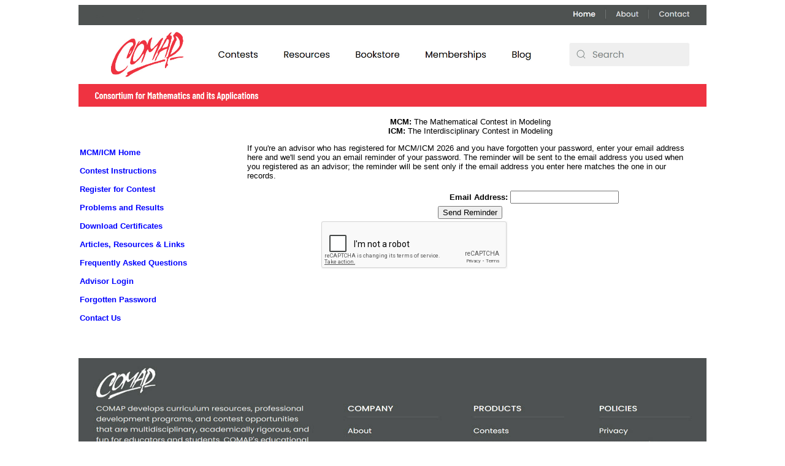

--- FILE ---
content_type: text/html; charset=UTF-8
request_url: http://contest.comap.com/undergraduate/contests/mcm/forgot.php
body_size: 1962
content:
<HTML>

<!--file: forgot.html-->

<HEAD>
<TITLE>MCM: The Mathematical Contest in Modeling</TITLE>
<META NAME="level" CONTENT="Undergraduate">

<link rel=stylesheet href="/undergraduate/contests/mcm/style.css" type="text/css">
<style type="text/css">
.style11 {	font-size: xx-small;
	font-family: Verdana;
	color: #FFFFFF;
}
.style26 {	font-size: 16px;
	font-weight: bold;
}
a:link {
	color: #00F;
}
a:visited {
	color: #00F;
}
a:hover {
	color: #00F;
}
a:active {
	color: #00F;
}
</style>
<meta http-equiv="Content-Type" content="text/html; charset=utf-8">
<script src="https://www.google.com/recaptcha/api.js" async defer></script>
</HEAD>



<BODY BGCOLOR="#FFFFFF" TEXT="#000000" LINK="#0000FF" VLINK="#999999" ALINK="#FF0000">

<FONT FACE="tahoma, arial, verdana, helvetica, geneva, san-serif">



<table width=1024 border=0 align="center" cellpadding=0 cellspacing=0>

   <tr>

    <td width="1024" align="center" bgcolor="#FFFFFF"><img src="/images2015/Header2015.jpg" width="1024" height="166" usemap="#Map" border="0">
      <map name="Map"><area shape="rect" coords="689,64,757,93" href="https://www.comap.com/blog">
        <area shape="rect" coords="33,40,178,113" href="https://www.comap.com/">
        <area shape="rect" coords="214,62,294,93" href="https://www.contest.comap.com/">
        <area shape="rect" coords="320,61,409,92" href="https://www.comap.com/resources/free-materials">
        <area shape="rect" coords="437,65,527,91" href="https://www.comap.com/bookstore">
        <area shape="rect" coords="554,64,668,94" href="https://www.comap.com/membership">
        <area shape="rect" coords="798,67,1002,94" href="https://www.comap.com/resources/search-resources">
        <area shape="rect" coords="824,5,882,26" href="https://www.comap.com/">
        <area shape="rect" coords="888,6,938,24" href="https://www.comap.com/about">
        <area shape="rect" coords="944,6,1001,28" href="https://www.comap.com/contact">
     </map></td>

   </tr>

</table>
<TABLE width="1024" border="0" align="center" cellpadding="0" cellspacing="">

  <TR>

      <TD width=146 valign=top>

      <form method="post" action="/cgi-bin/search.cgi">

	<input type=hidden name=level_4 value=1>

	&nbsp;<br>

	<TABLE width=190 border=0 cellspacing=0 cellpadding=0>

	  <TR valign=bottom>

	    <TD width="100%">&nbsp;</TD>

	    </TR>

	  <tr><td>&nbsp;</td></tr>

	  <tr>

	    <td><P class=small><font face="tahoma, arial, verdana, helvetica, san-serif" size="2"><img src="/images/clear1x5.gif" width=1 height=7 border=0>
<p><a href="../index.html">MCM/ICM Home</a><br />
  <br />
  </a><a href="instructions.php">Contest Instructions</a> <br />
  <br />
  <a href="register.php">Register for  Contest</a><br />
  <br />
  </a><a href="previous-contests.php">Problems and Results</a><br />
  <br />
  <a href="../../../Certform/index.html">Download Certificates</a><br />
  <br />
  <a href="../resources/index.html">Articles, Resources &amp; Links</a><br />
  <br />
  <a href="faq.php">Frequently Asked Questions</a><br />
  <br />
  <a href="login.php">Advisor Login</a><br />
  <br />
  <a href="forgot.php">Forgotten Password</a><br />
  <br />
  <a href="contact.php">Contact Us</a></p>
<p>
  </p>

</font>

	    </td>

	  </tr>

	  <tr><td>&nbsp;</td></tr>

	</TABLE>

      </form>

    </TD>

    <td width="1">&nbsp;</td>

    <TD width=596 valign=top>

      <div align="center">&nbsp;<br>

<table width="95%" border="0" cellspacing="0" cellpadding="0">

<tr>

<td>

<center>

                <font size="2"><b>MCM:</b> The Mathematical Contest in Modeling<br>

                <b>ICM:</b> The Interdisciplinary Contest in Modeling

</font>
</center><p><font size="2">

If you're an advisor who has registered for MCM/ICM
2026 and you have forgotten your password, enter your
email address here and we'll send you an email reminder of your
password.  The reminder will be sent to the email address you used
when you registered as an advisor; the reminder will be sent only if
the email address you enter here matches the one in our records.


<form action=forgot.php method=POST>
  <center>
  <table>
    <tr style="text-align: center">
      <td align=right><font size=2><b>Email Address:</b></font></td>
      <td><font size=2><b><input type=text size=20 name=email></b></font></td>
      </tr>
    <tr style="text-align: center">
      <td colspan=2 align=center><font size=2><input type=submit name=send value="Send Reminder"></font></td>
      </tr>
    <tr>
      <td>
        <div class="g-recaptcha" data-sitekey="6LdoSqMUAAAAAF9_XqI1bAbloPzmVzsDiNfUkwcz"></div>
        </td>
      </tr>
  </table>
  </center>
</form>
                </font>

</td>

</tr>

</table>

      </div>

    </TD>

  </TR>

</TABLE>



&nbsp;
<P>
<table width=1024 align="center" cellpadding=0 cellspacing=0 bgcolor="#CC9966">

   <tr bgcolor="#CC9966">

    <td align=center bgcolor="#FFFFFF"><span class="style11"><img src="/images2015/Footer2015.jpg" width="1024" height="260" usemap="#Map2" border="0"></span>
      <map name="Map2">
        <area shape="rect" coords="118,15,211,78" href="https://www.comap.com/">
        <area shape="rect" coords="448,70,912,225" href="https://www.comap.com/">
     </map></td>

   </tr>

</table>



</font>

</BODY>



</HTML>


--- FILE ---
content_type: text/html; charset=utf-8
request_url: https://www.google.com/recaptcha/api2/anchor?ar=1&k=6LdoSqMUAAAAAF9_XqI1bAbloPzmVzsDiNfUkwcz&co=aHR0cDovL2NvbnRlc3QuY29tYXAuY29tOjgw&hl=en&v=PoyoqOPhxBO7pBk68S4YbpHZ&size=normal&anchor-ms=20000&execute-ms=30000&cb=c2rakw8dg6fz
body_size: 49200
content:
<!DOCTYPE HTML><html dir="ltr" lang="en"><head><meta http-equiv="Content-Type" content="text/html; charset=UTF-8">
<meta http-equiv="X-UA-Compatible" content="IE=edge">
<title>reCAPTCHA</title>
<style type="text/css">
/* cyrillic-ext */
@font-face {
  font-family: 'Roboto';
  font-style: normal;
  font-weight: 400;
  font-stretch: 100%;
  src: url(//fonts.gstatic.com/s/roboto/v48/KFO7CnqEu92Fr1ME7kSn66aGLdTylUAMa3GUBHMdazTgWw.woff2) format('woff2');
  unicode-range: U+0460-052F, U+1C80-1C8A, U+20B4, U+2DE0-2DFF, U+A640-A69F, U+FE2E-FE2F;
}
/* cyrillic */
@font-face {
  font-family: 'Roboto';
  font-style: normal;
  font-weight: 400;
  font-stretch: 100%;
  src: url(//fonts.gstatic.com/s/roboto/v48/KFO7CnqEu92Fr1ME7kSn66aGLdTylUAMa3iUBHMdazTgWw.woff2) format('woff2');
  unicode-range: U+0301, U+0400-045F, U+0490-0491, U+04B0-04B1, U+2116;
}
/* greek-ext */
@font-face {
  font-family: 'Roboto';
  font-style: normal;
  font-weight: 400;
  font-stretch: 100%;
  src: url(//fonts.gstatic.com/s/roboto/v48/KFO7CnqEu92Fr1ME7kSn66aGLdTylUAMa3CUBHMdazTgWw.woff2) format('woff2');
  unicode-range: U+1F00-1FFF;
}
/* greek */
@font-face {
  font-family: 'Roboto';
  font-style: normal;
  font-weight: 400;
  font-stretch: 100%;
  src: url(//fonts.gstatic.com/s/roboto/v48/KFO7CnqEu92Fr1ME7kSn66aGLdTylUAMa3-UBHMdazTgWw.woff2) format('woff2');
  unicode-range: U+0370-0377, U+037A-037F, U+0384-038A, U+038C, U+038E-03A1, U+03A3-03FF;
}
/* math */
@font-face {
  font-family: 'Roboto';
  font-style: normal;
  font-weight: 400;
  font-stretch: 100%;
  src: url(//fonts.gstatic.com/s/roboto/v48/KFO7CnqEu92Fr1ME7kSn66aGLdTylUAMawCUBHMdazTgWw.woff2) format('woff2');
  unicode-range: U+0302-0303, U+0305, U+0307-0308, U+0310, U+0312, U+0315, U+031A, U+0326-0327, U+032C, U+032F-0330, U+0332-0333, U+0338, U+033A, U+0346, U+034D, U+0391-03A1, U+03A3-03A9, U+03B1-03C9, U+03D1, U+03D5-03D6, U+03F0-03F1, U+03F4-03F5, U+2016-2017, U+2034-2038, U+203C, U+2040, U+2043, U+2047, U+2050, U+2057, U+205F, U+2070-2071, U+2074-208E, U+2090-209C, U+20D0-20DC, U+20E1, U+20E5-20EF, U+2100-2112, U+2114-2115, U+2117-2121, U+2123-214F, U+2190, U+2192, U+2194-21AE, U+21B0-21E5, U+21F1-21F2, U+21F4-2211, U+2213-2214, U+2216-22FF, U+2308-230B, U+2310, U+2319, U+231C-2321, U+2336-237A, U+237C, U+2395, U+239B-23B7, U+23D0, U+23DC-23E1, U+2474-2475, U+25AF, U+25B3, U+25B7, U+25BD, U+25C1, U+25CA, U+25CC, U+25FB, U+266D-266F, U+27C0-27FF, U+2900-2AFF, U+2B0E-2B11, U+2B30-2B4C, U+2BFE, U+3030, U+FF5B, U+FF5D, U+1D400-1D7FF, U+1EE00-1EEFF;
}
/* symbols */
@font-face {
  font-family: 'Roboto';
  font-style: normal;
  font-weight: 400;
  font-stretch: 100%;
  src: url(//fonts.gstatic.com/s/roboto/v48/KFO7CnqEu92Fr1ME7kSn66aGLdTylUAMaxKUBHMdazTgWw.woff2) format('woff2');
  unicode-range: U+0001-000C, U+000E-001F, U+007F-009F, U+20DD-20E0, U+20E2-20E4, U+2150-218F, U+2190, U+2192, U+2194-2199, U+21AF, U+21E6-21F0, U+21F3, U+2218-2219, U+2299, U+22C4-22C6, U+2300-243F, U+2440-244A, U+2460-24FF, U+25A0-27BF, U+2800-28FF, U+2921-2922, U+2981, U+29BF, U+29EB, U+2B00-2BFF, U+4DC0-4DFF, U+FFF9-FFFB, U+10140-1018E, U+10190-1019C, U+101A0, U+101D0-101FD, U+102E0-102FB, U+10E60-10E7E, U+1D2C0-1D2D3, U+1D2E0-1D37F, U+1F000-1F0FF, U+1F100-1F1AD, U+1F1E6-1F1FF, U+1F30D-1F30F, U+1F315, U+1F31C, U+1F31E, U+1F320-1F32C, U+1F336, U+1F378, U+1F37D, U+1F382, U+1F393-1F39F, U+1F3A7-1F3A8, U+1F3AC-1F3AF, U+1F3C2, U+1F3C4-1F3C6, U+1F3CA-1F3CE, U+1F3D4-1F3E0, U+1F3ED, U+1F3F1-1F3F3, U+1F3F5-1F3F7, U+1F408, U+1F415, U+1F41F, U+1F426, U+1F43F, U+1F441-1F442, U+1F444, U+1F446-1F449, U+1F44C-1F44E, U+1F453, U+1F46A, U+1F47D, U+1F4A3, U+1F4B0, U+1F4B3, U+1F4B9, U+1F4BB, U+1F4BF, U+1F4C8-1F4CB, U+1F4D6, U+1F4DA, U+1F4DF, U+1F4E3-1F4E6, U+1F4EA-1F4ED, U+1F4F7, U+1F4F9-1F4FB, U+1F4FD-1F4FE, U+1F503, U+1F507-1F50B, U+1F50D, U+1F512-1F513, U+1F53E-1F54A, U+1F54F-1F5FA, U+1F610, U+1F650-1F67F, U+1F687, U+1F68D, U+1F691, U+1F694, U+1F698, U+1F6AD, U+1F6B2, U+1F6B9-1F6BA, U+1F6BC, U+1F6C6-1F6CF, U+1F6D3-1F6D7, U+1F6E0-1F6EA, U+1F6F0-1F6F3, U+1F6F7-1F6FC, U+1F700-1F7FF, U+1F800-1F80B, U+1F810-1F847, U+1F850-1F859, U+1F860-1F887, U+1F890-1F8AD, U+1F8B0-1F8BB, U+1F8C0-1F8C1, U+1F900-1F90B, U+1F93B, U+1F946, U+1F984, U+1F996, U+1F9E9, U+1FA00-1FA6F, U+1FA70-1FA7C, U+1FA80-1FA89, U+1FA8F-1FAC6, U+1FACE-1FADC, U+1FADF-1FAE9, U+1FAF0-1FAF8, U+1FB00-1FBFF;
}
/* vietnamese */
@font-face {
  font-family: 'Roboto';
  font-style: normal;
  font-weight: 400;
  font-stretch: 100%;
  src: url(//fonts.gstatic.com/s/roboto/v48/KFO7CnqEu92Fr1ME7kSn66aGLdTylUAMa3OUBHMdazTgWw.woff2) format('woff2');
  unicode-range: U+0102-0103, U+0110-0111, U+0128-0129, U+0168-0169, U+01A0-01A1, U+01AF-01B0, U+0300-0301, U+0303-0304, U+0308-0309, U+0323, U+0329, U+1EA0-1EF9, U+20AB;
}
/* latin-ext */
@font-face {
  font-family: 'Roboto';
  font-style: normal;
  font-weight: 400;
  font-stretch: 100%;
  src: url(//fonts.gstatic.com/s/roboto/v48/KFO7CnqEu92Fr1ME7kSn66aGLdTylUAMa3KUBHMdazTgWw.woff2) format('woff2');
  unicode-range: U+0100-02BA, U+02BD-02C5, U+02C7-02CC, U+02CE-02D7, U+02DD-02FF, U+0304, U+0308, U+0329, U+1D00-1DBF, U+1E00-1E9F, U+1EF2-1EFF, U+2020, U+20A0-20AB, U+20AD-20C0, U+2113, U+2C60-2C7F, U+A720-A7FF;
}
/* latin */
@font-face {
  font-family: 'Roboto';
  font-style: normal;
  font-weight: 400;
  font-stretch: 100%;
  src: url(//fonts.gstatic.com/s/roboto/v48/KFO7CnqEu92Fr1ME7kSn66aGLdTylUAMa3yUBHMdazQ.woff2) format('woff2');
  unicode-range: U+0000-00FF, U+0131, U+0152-0153, U+02BB-02BC, U+02C6, U+02DA, U+02DC, U+0304, U+0308, U+0329, U+2000-206F, U+20AC, U+2122, U+2191, U+2193, U+2212, U+2215, U+FEFF, U+FFFD;
}
/* cyrillic-ext */
@font-face {
  font-family: 'Roboto';
  font-style: normal;
  font-weight: 500;
  font-stretch: 100%;
  src: url(//fonts.gstatic.com/s/roboto/v48/KFO7CnqEu92Fr1ME7kSn66aGLdTylUAMa3GUBHMdazTgWw.woff2) format('woff2');
  unicode-range: U+0460-052F, U+1C80-1C8A, U+20B4, U+2DE0-2DFF, U+A640-A69F, U+FE2E-FE2F;
}
/* cyrillic */
@font-face {
  font-family: 'Roboto';
  font-style: normal;
  font-weight: 500;
  font-stretch: 100%;
  src: url(//fonts.gstatic.com/s/roboto/v48/KFO7CnqEu92Fr1ME7kSn66aGLdTylUAMa3iUBHMdazTgWw.woff2) format('woff2');
  unicode-range: U+0301, U+0400-045F, U+0490-0491, U+04B0-04B1, U+2116;
}
/* greek-ext */
@font-face {
  font-family: 'Roboto';
  font-style: normal;
  font-weight: 500;
  font-stretch: 100%;
  src: url(//fonts.gstatic.com/s/roboto/v48/KFO7CnqEu92Fr1ME7kSn66aGLdTylUAMa3CUBHMdazTgWw.woff2) format('woff2');
  unicode-range: U+1F00-1FFF;
}
/* greek */
@font-face {
  font-family: 'Roboto';
  font-style: normal;
  font-weight: 500;
  font-stretch: 100%;
  src: url(//fonts.gstatic.com/s/roboto/v48/KFO7CnqEu92Fr1ME7kSn66aGLdTylUAMa3-UBHMdazTgWw.woff2) format('woff2');
  unicode-range: U+0370-0377, U+037A-037F, U+0384-038A, U+038C, U+038E-03A1, U+03A3-03FF;
}
/* math */
@font-face {
  font-family: 'Roboto';
  font-style: normal;
  font-weight: 500;
  font-stretch: 100%;
  src: url(//fonts.gstatic.com/s/roboto/v48/KFO7CnqEu92Fr1ME7kSn66aGLdTylUAMawCUBHMdazTgWw.woff2) format('woff2');
  unicode-range: U+0302-0303, U+0305, U+0307-0308, U+0310, U+0312, U+0315, U+031A, U+0326-0327, U+032C, U+032F-0330, U+0332-0333, U+0338, U+033A, U+0346, U+034D, U+0391-03A1, U+03A3-03A9, U+03B1-03C9, U+03D1, U+03D5-03D6, U+03F0-03F1, U+03F4-03F5, U+2016-2017, U+2034-2038, U+203C, U+2040, U+2043, U+2047, U+2050, U+2057, U+205F, U+2070-2071, U+2074-208E, U+2090-209C, U+20D0-20DC, U+20E1, U+20E5-20EF, U+2100-2112, U+2114-2115, U+2117-2121, U+2123-214F, U+2190, U+2192, U+2194-21AE, U+21B0-21E5, U+21F1-21F2, U+21F4-2211, U+2213-2214, U+2216-22FF, U+2308-230B, U+2310, U+2319, U+231C-2321, U+2336-237A, U+237C, U+2395, U+239B-23B7, U+23D0, U+23DC-23E1, U+2474-2475, U+25AF, U+25B3, U+25B7, U+25BD, U+25C1, U+25CA, U+25CC, U+25FB, U+266D-266F, U+27C0-27FF, U+2900-2AFF, U+2B0E-2B11, U+2B30-2B4C, U+2BFE, U+3030, U+FF5B, U+FF5D, U+1D400-1D7FF, U+1EE00-1EEFF;
}
/* symbols */
@font-face {
  font-family: 'Roboto';
  font-style: normal;
  font-weight: 500;
  font-stretch: 100%;
  src: url(//fonts.gstatic.com/s/roboto/v48/KFO7CnqEu92Fr1ME7kSn66aGLdTylUAMaxKUBHMdazTgWw.woff2) format('woff2');
  unicode-range: U+0001-000C, U+000E-001F, U+007F-009F, U+20DD-20E0, U+20E2-20E4, U+2150-218F, U+2190, U+2192, U+2194-2199, U+21AF, U+21E6-21F0, U+21F3, U+2218-2219, U+2299, U+22C4-22C6, U+2300-243F, U+2440-244A, U+2460-24FF, U+25A0-27BF, U+2800-28FF, U+2921-2922, U+2981, U+29BF, U+29EB, U+2B00-2BFF, U+4DC0-4DFF, U+FFF9-FFFB, U+10140-1018E, U+10190-1019C, U+101A0, U+101D0-101FD, U+102E0-102FB, U+10E60-10E7E, U+1D2C0-1D2D3, U+1D2E0-1D37F, U+1F000-1F0FF, U+1F100-1F1AD, U+1F1E6-1F1FF, U+1F30D-1F30F, U+1F315, U+1F31C, U+1F31E, U+1F320-1F32C, U+1F336, U+1F378, U+1F37D, U+1F382, U+1F393-1F39F, U+1F3A7-1F3A8, U+1F3AC-1F3AF, U+1F3C2, U+1F3C4-1F3C6, U+1F3CA-1F3CE, U+1F3D4-1F3E0, U+1F3ED, U+1F3F1-1F3F3, U+1F3F5-1F3F7, U+1F408, U+1F415, U+1F41F, U+1F426, U+1F43F, U+1F441-1F442, U+1F444, U+1F446-1F449, U+1F44C-1F44E, U+1F453, U+1F46A, U+1F47D, U+1F4A3, U+1F4B0, U+1F4B3, U+1F4B9, U+1F4BB, U+1F4BF, U+1F4C8-1F4CB, U+1F4D6, U+1F4DA, U+1F4DF, U+1F4E3-1F4E6, U+1F4EA-1F4ED, U+1F4F7, U+1F4F9-1F4FB, U+1F4FD-1F4FE, U+1F503, U+1F507-1F50B, U+1F50D, U+1F512-1F513, U+1F53E-1F54A, U+1F54F-1F5FA, U+1F610, U+1F650-1F67F, U+1F687, U+1F68D, U+1F691, U+1F694, U+1F698, U+1F6AD, U+1F6B2, U+1F6B9-1F6BA, U+1F6BC, U+1F6C6-1F6CF, U+1F6D3-1F6D7, U+1F6E0-1F6EA, U+1F6F0-1F6F3, U+1F6F7-1F6FC, U+1F700-1F7FF, U+1F800-1F80B, U+1F810-1F847, U+1F850-1F859, U+1F860-1F887, U+1F890-1F8AD, U+1F8B0-1F8BB, U+1F8C0-1F8C1, U+1F900-1F90B, U+1F93B, U+1F946, U+1F984, U+1F996, U+1F9E9, U+1FA00-1FA6F, U+1FA70-1FA7C, U+1FA80-1FA89, U+1FA8F-1FAC6, U+1FACE-1FADC, U+1FADF-1FAE9, U+1FAF0-1FAF8, U+1FB00-1FBFF;
}
/* vietnamese */
@font-face {
  font-family: 'Roboto';
  font-style: normal;
  font-weight: 500;
  font-stretch: 100%;
  src: url(//fonts.gstatic.com/s/roboto/v48/KFO7CnqEu92Fr1ME7kSn66aGLdTylUAMa3OUBHMdazTgWw.woff2) format('woff2');
  unicode-range: U+0102-0103, U+0110-0111, U+0128-0129, U+0168-0169, U+01A0-01A1, U+01AF-01B0, U+0300-0301, U+0303-0304, U+0308-0309, U+0323, U+0329, U+1EA0-1EF9, U+20AB;
}
/* latin-ext */
@font-face {
  font-family: 'Roboto';
  font-style: normal;
  font-weight: 500;
  font-stretch: 100%;
  src: url(//fonts.gstatic.com/s/roboto/v48/KFO7CnqEu92Fr1ME7kSn66aGLdTylUAMa3KUBHMdazTgWw.woff2) format('woff2');
  unicode-range: U+0100-02BA, U+02BD-02C5, U+02C7-02CC, U+02CE-02D7, U+02DD-02FF, U+0304, U+0308, U+0329, U+1D00-1DBF, U+1E00-1E9F, U+1EF2-1EFF, U+2020, U+20A0-20AB, U+20AD-20C0, U+2113, U+2C60-2C7F, U+A720-A7FF;
}
/* latin */
@font-face {
  font-family: 'Roboto';
  font-style: normal;
  font-weight: 500;
  font-stretch: 100%;
  src: url(//fonts.gstatic.com/s/roboto/v48/KFO7CnqEu92Fr1ME7kSn66aGLdTylUAMa3yUBHMdazQ.woff2) format('woff2');
  unicode-range: U+0000-00FF, U+0131, U+0152-0153, U+02BB-02BC, U+02C6, U+02DA, U+02DC, U+0304, U+0308, U+0329, U+2000-206F, U+20AC, U+2122, U+2191, U+2193, U+2212, U+2215, U+FEFF, U+FFFD;
}
/* cyrillic-ext */
@font-face {
  font-family: 'Roboto';
  font-style: normal;
  font-weight: 900;
  font-stretch: 100%;
  src: url(//fonts.gstatic.com/s/roboto/v48/KFO7CnqEu92Fr1ME7kSn66aGLdTylUAMa3GUBHMdazTgWw.woff2) format('woff2');
  unicode-range: U+0460-052F, U+1C80-1C8A, U+20B4, U+2DE0-2DFF, U+A640-A69F, U+FE2E-FE2F;
}
/* cyrillic */
@font-face {
  font-family: 'Roboto';
  font-style: normal;
  font-weight: 900;
  font-stretch: 100%;
  src: url(//fonts.gstatic.com/s/roboto/v48/KFO7CnqEu92Fr1ME7kSn66aGLdTylUAMa3iUBHMdazTgWw.woff2) format('woff2');
  unicode-range: U+0301, U+0400-045F, U+0490-0491, U+04B0-04B1, U+2116;
}
/* greek-ext */
@font-face {
  font-family: 'Roboto';
  font-style: normal;
  font-weight: 900;
  font-stretch: 100%;
  src: url(//fonts.gstatic.com/s/roboto/v48/KFO7CnqEu92Fr1ME7kSn66aGLdTylUAMa3CUBHMdazTgWw.woff2) format('woff2');
  unicode-range: U+1F00-1FFF;
}
/* greek */
@font-face {
  font-family: 'Roboto';
  font-style: normal;
  font-weight: 900;
  font-stretch: 100%;
  src: url(//fonts.gstatic.com/s/roboto/v48/KFO7CnqEu92Fr1ME7kSn66aGLdTylUAMa3-UBHMdazTgWw.woff2) format('woff2');
  unicode-range: U+0370-0377, U+037A-037F, U+0384-038A, U+038C, U+038E-03A1, U+03A3-03FF;
}
/* math */
@font-face {
  font-family: 'Roboto';
  font-style: normal;
  font-weight: 900;
  font-stretch: 100%;
  src: url(//fonts.gstatic.com/s/roboto/v48/KFO7CnqEu92Fr1ME7kSn66aGLdTylUAMawCUBHMdazTgWw.woff2) format('woff2');
  unicode-range: U+0302-0303, U+0305, U+0307-0308, U+0310, U+0312, U+0315, U+031A, U+0326-0327, U+032C, U+032F-0330, U+0332-0333, U+0338, U+033A, U+0346, U+034D, U+0391-03A1, U+03A3-03A9, U+03B1-03C9, U+03D1, U+03D5-03D6, U+03F0-03F1, U+03F4-03F5, U+2016-2017, U+2034-2038, U+203C, U+2040, U+2043, U+2047, U+2050, U+2057, U+205F, U+2070-2071, U+2074-208E, U+2090-209C, U+20D0-20DC, U+20E1, U+20E5-20EF, U+2100-2112, U+2114-2115, U+2117-2121, U+2123-214F, U+2190, U+2192, U+2194-21AE, U+21B0-21E5, U+21F1-21F2, U+21F4-2211, U+2213-2214, U+2216-22FF, U+2308-230B, U+2310, U+2319, U+231C-2321, U+2336-237A, U+237C, U+2395, U+239B-23B7, U+23D0, U+23DC-23E1, U+2474-2475, U+25AF, U+25B3, U+25B7, U+25BD, U+25C1, U+25CA, U+25CC, U+25FB, U+266D-266F, U+27C0-27FF, U+2900-2AFF, U+2B0E-2B11, U+2B30-2B4C, U+2BFE, U+3030, U+FF5B, U+FF5D, U+1D400-1D7FF, U+1EE00-1EEFF;
}
/* symbols */
@font-face {
  font-family: 'Roboto';
  font-style: normal;
  font-weight: 900;
  font-stretch: 100%;
  src: url(//fonts.gstatic.com/s/roboto/v48/KFO7CnqEu92Fr1ME7kSn66aGLdTylUAMaxKUBHMdazTgWw.woff2) format('woff2');
  unicode-range: U+0001-000C, U+000E-001F, U+007F-009F, U+20DD-20E0, U+20E2-20E4, U+2150-218F, U+2190, U+2192, U+2194-2199, U+21AF, U+21E6-21F0, U+21F3, U+2218-2219, U+2299, U+22C4-22C6, U+2300-243F, U+2440-244A, U+2460-24FF, U+25A0-27BF, U+2800-28FF, U+2921-2922, U+2981, U+29BF, U+29EB, U+2B00-2BFF, U+4DC0-4DFF, U+FFF9-FFFB, U+10140-1018E, U+10190-1019C, U+101A0, U+101D0-101FD, U+102E0-102FB, U+10E60-10E7E, U+1D2C0-1D2D3, U+1D2E0-1D37F, U+1F000-1F0FF, U+1F100-1F1AD, U+1F1E6-1F1FF, U+1F30D-1F30F, U+1F315, U+1F31C, U+1F31E, U+1F320-1F32C, U+1F336, U+1F378, U+1F37D, U+1F382, U+1F393-1F39F, U+1F3A7-1F3A8, U+1F3AC-1F3AF, U+1F3C2, U+1F3C4-1F3C6, U+1F3CA-1F3CE, U+1F3D4-1F3E0, U+1F3ED, U+1F3F1-1F3F3, U+1F3F5-1F3F7, U+1F408, U+1F415, U+1F41F, U+1F426, U+1F43F, U+1F441-1F442, U+1F444, U+1F446-1F449, U+1F44C-1F44E, U+1F453, U+1F46A, U+1F47D, U+1F4A3, U+1F4B0, U+1F4B3, U+1F4B9, U+1F4BB, U+1F4BF, U+1F4C8-1F4CB, U+1F4D6, U+1F4DA, U+1F4DF, U+1F4E3-1F4E6, U+1F4EA-1F4ED, U+1F4F7, U+1F4F9-1F4FB, U+1F4FD-1F4FE, U+1F503, U+1F507-1F50B, U+1F50D, U+1F512-1F513, U+1F53E-1F54A, U+1F54F-1F5FA, U+1F610, U+1F650-1F67F, U+1F687, U+1F68D, U+1F691, U+1F694, U+1F698, U+1F6AD, U+1F6B2, U+1F6B9-1F6BA, U+1F6BC, U+1F6C6-1F6CF, U+1F6D3-1F6D7, U+1F6E0-1F6EA, U+1F6F0-1F6F3, U+1F6F7-1F6FC, U+1F700-1F7FF, U+1F800-1F80B, U+1F810-1F847, U+1F850-1F859, U+1F860-1F887, U+1F890-1F8AD, U+1F8B0-1F8BB, U+1F8C0-1F8C1, U+1F900-1F90B, U+1F93B, U+1F946, U+1F984, U+1F996, U+1F9E9, U+1FA00-1FA6F, U+1FA70-1FA7C, U+1FA80-1FA89, U+1FA8F-1FAC6, U+1FACE-1FADC, U+1FADF-1FAE9, U+1FAF0-1FAF8, U+1FB00-1FBFF;
}
/* vietnamese */
@font-face {
  font-family: 'Roboto';
  font-style: normal;
  font-weight: 900;
  font-stretch: 100%;
  src: url(//fonts.gstatic.com/s/roboto/v48/KFO7CnqEu92Fr1ME7kSn66aGLdTylUAMa3OUBHMdazTgWw.woff2) format('woff2');
  unicode-range: U+0102-0103, U+0110-0111, U+0128-0129, U+0168-0169, U+01A0-01A1, U+01AF-01B0, U+0300-0301, U+0303-0304, U+0308-0309, U+0323, U+0329, U+1EA0-1EF9, U+20AB;
}
/* latin-ext */
@font-face {
  font-family: 'Roboto';
  font-style: normal;
  font-weight: 900;
  font-stretch: 100%;
  src: url(//fonts.gstatic.com/s/roboto/v48/KFO7CnqEu92Fr1ME7kSn66aGLdTylUAMa3KUBHMdazTgWw.woff2) format('woff2');
  unicode-range: U+0100-02BA, U+02BD-02C5, U+02C7-02CC, U+02CE-02D7, U+02DD-02FF, U+0304, U+0308, U+0329, U+1D00-1DBF, U+1E00-1E9F, U+1EF2-1EFF, U+2020, U+20A0-20AB, U+20AD-20C0, U+2113, U+2C60-2C7F, U+A720-A7FF;
}
/* latin */
@font-face {
  font-family: 'Roboto';
  font-style: normal;
  font-weight: 900;
  font-stretch: 100%;
  src: url(//fonts.gstatic.com/s/roboto/v48/KFO7CnqEu92Fr1ME7kSn66aGLdTylUAMa3yUBHMdazQ.woff2) format('woff2');
  unicode-range: U+0000-00FF, U+0131, U+0152-0153, U+02BB-02BC, U+02C6, U+02DA, U+02DC, U+0304, U+0308, U+0329, U+2000-206F, U+20AC, U+2122, U+2191, U+2193, U+2212, U+2215, U+FEFF, U+FFFD;
}

</style>
<link rel="stylesheet" type="text/css" href="https://www.gstatic.com/recaptcha/releases/PoyoqOPhxBO7pBk68S4YbpHZ/styles__ltr.css">
<script nonce="lEPb8XiUvjsg6UNP2gvptA" type="text/javascript">window['__recaptcha_api'] = 'https://www.google.com/recaptcha/api2/';</script>
<script type="text/javascript" src="https://www.gstatic.com/recaptcha/releases/PoyoqOPhxBO7pBk68S4YbpHZ/recaptcha__en.js" nonce="lEPb8XiUvjsg6UNP2gvptA">
      
    </script></head>
<body><div id="rc-anchor-alert" class="rc-anchor-alert"></div>
<input type="hidden" id="recaptcha-token" value="[base64]">
<script type="text/javascript" nonce="lEPb8XiUvjsg6UNP2gvptA">
      recaptcha.anchor.Main.init("[\x22ainput\x22,[\x22bgdata\x22,\x22\x22,\[base64]/[base64]/[base64]/[base64]/[base64]/[base64]/KGcoTywyNTMsTy5PKSxVRyhPLEMpKTpnKE8sMjUzLEMpLE8pKSxsKSksTykpfSxieT1mdW5jdGlvbihDLE8sdSxsKXtmb3IobD0odT1SKEMpLDApO08+MDtPLS0pbD1sPDw4fFooQyk7ZyhDLHUsbCl9LFVHPWZ1bmN0aW9uKEMsTyl7Qy5pLmxlbmd0aD4xMDQ/[base64]/[base64]/[base64]/[base64]/[base64]/[base64]/[base64]\\u003d\x22,\[base64]\\u003d\\u003d\x22,\x22woxew5haw5RGw7LDsMKubMKUcMKHwoFHfjFeS8O2aXIowqM5DlAJwogXwrJkdhcABTtrwqXDthnDu2jDq8O6wqIgw4nCkTTDmsOtQEHDpU5vwobCvjVpSy3DiwFJw7jDtlAGwpfCtcOKw6HDow/CrSLCm3RXdgQ4w6/CkSYTwrDCn8O/[base64]/CjsOOLsOOAcOCw7fCnsKAbyTCvsO4w7ACVH/ChcO0dMKXJ8OtX8OsYEXCpxbDuyLDszEcHlIFckEKw64Kw67ChxbDjcKTeHMmChvDh8K6w54Ow4dWcgTCuMO9wpDDt8OGw73CoirDvMOdw5cNwqTDqMKSw5p2AQHDrsKUYsKiPcK9QcKbA8Kqe8KgSBtRRjDCkEnCpcO/UmrCrcKnw6jClMOgw6rCpxPCiyQEw6nCpk03UArDkmI0w4rCt3zDmyAUYAbDsxdlBcKYw58nKG/Co8OgIsONwozCkcKowrvCsMObwq4mwr1FwpnCiTU2F2EUPMKfwrN0w4tPwosHwrDCv8OQMMKaK8OpQEJiYGIAwrhkEcKzAsO6eMOHw5Umw50ww73CgzhLXsOBw7rDmMOpwrE/wqvCtnTDssODSMKHEkI4Tn7CqMOiw5TDs8KawovCpBLDh2Acwq0GV8KbwqTDujrCo8KBdsKJVxbDk8OST29mwrDDgsK/[base64]/[base64]/w4rCosOiFGrCsMK9w4pbwo5/w4fChcK7c3ptJsO+PMKBEnPDjynDucKawoEswrRPw4fCqVsiQ1vCjMK0wojDkMKEw6vClzQ8Ik4qw5opw6fCp2RhMUvCmU/[base64]/Dkjpmc1XCvMO3LcKwwpR4UF8BY8KUF8OFXjxGalfDlcOBR2ZgwpJEwrkPGsKNw4vDpMOCU8ONw6wSZMOvwo7CgWLDmz5vC2JGCsKpwq0Ew5JHTHsrw5DDlmPCu8O+CcOvYAfCqcOhwo4fwpknTsO4GUTDlXDCmcOqwrR/WsKMemFUw7fClMOWwoZrw7zDh8K+U8OxPDhVwq5lPS54wpBSw6fCiVrDlXDChcODwp7DrcOFTzPDgsKEWWJEw5XCkjkJwpI8QDcfw6nDpcOPw7bDtcKWZ8KSwp7CoMO7UsOPVMOoOcO/w609R8ODHcKWA8OaHmDCv1TCrXLCmMO0BRfDosKRU1LDqcOZE8KNb8K4BsO9woDDoCTDv8Kowqs0FsKsWsOiHkgqW8Olw4PCkMKRw7kVwqXDkyXClcO9Z3TDhsKqVgB5wozCmMObwqIawp3DgTjCqMOOwrxkwrnCq8O/OcKnw74uYGELDkPDtsKqHcOTwr/CvnfCncKJwqHCucKJw6zDiy56PzDCji3CmXAGJjNBwrM2Z8KdFwtlw5zCvh/DrXPChcKlKMOrwrgiccKCworCsznDrnclw5zCusOiYCwHw4/CiVVhJMKPEEXCnMKlF8OWw5hbwqMhw5kCw4jDlmHCocKFwqp7wo3CocKiwpQJUWvDhS7DuMO5w49Qw4bCpWDCk8OVwqXCkxl2UcK6wot/w580w75GcnXDg1lNdQPCkMORwo3CtkdtwoI6w7gBwofCnMOVWMK5MlnDnMOcw4/DvcOaDcK7QwLDoSlAS8KJI1hXw6vDrn7DncOIwrhuADQWw6ogw4jCrMOywpXDpcKNw4oFDsOQw6tEwqHDl8OcOcKOwpQsTn/[base64]/Cg8O2LcKCFMKeQ8Kiw4rDtMO5F8Ktw7fCrcOtwrgPbCPDgE7DlVBpw7NJAsOnwrFSE8OEw5EfcMKpEMOOwqEmw49CYiXCv8KYZBjDmi7CvgTCi8KYIMO0w7QIwr3DoStSIDMJw5cBwoUYaMO6ZkbCsANIdzDDkMKVwrc6VsO6ZsK/wr4pZcOSw4hCOlc2wprDksKiOmTDmMOGwqXCnsK2VDNww6hhFSRyB1jDnS9xaF5Zwq/DsU88d2ZNSMOVw7/DssKkwr3Dg1hGFQbCoMK0JcKUNcObw5HCihU9w5c/[base64]/Dp8OoSMKXwqvDmQINwpLCsEF4eMOdJsOLeXUVwpPDvjZmw5cIIBYyAyYNCcKsUUU/w5VJw7nCqT4zaA7DriLCp8KTQnAFw6VawqwgEcOuIHJ6wpvDt8Oew6cUw7fDlX3DvMOHeBY3dwIJw7ITRMK4w4LDuh0hw7LCizwVXh/DscO7w4zChMOWwoU2woXCnTBbwobDpsKfHsOlwopOw4PDqnLCusOQIBUyOsOQw4NLeylFwpMKGUpDFsOeBMODw6fDscOTKyk7Phc3BcKTw4BjwotqKT7CvA4twpjDrG4Ow5cCw6DChHI7eGTCpsOjw4xYAsOlwpjDkm3ClMO5wrHCvcOcR8Ojw7fCmkwow6JKd8Kbw5/Dr8OBNlQbw6jDunvCqMO9AgvDq8OkwrPDr8OxwqrDjUXDoMKbw5jCiV0BF0JWQzBJIsKrPG8wWgpzBFXCvnfDomV2w6/DrwggJMK4w41CwqfDtj/CnlLDr8O5w6x+cU0xFsOJShnCi8KJAQ3DvsO6w5BOwpMXG8O1wotlX8O1cAV+WMOOwqrDtjFWw4zChRTDqEnCmlvDucOJwoBRw7/Cu0HDgClXw6shwqHDp8OuwrIFWVXDjcKhZjBya10VwrViFXbCp8O+esK8CyVswrNhw7tOC8KIR8O3w6nDkcOGw4/DqDoEf8KPGnTCsDVUHSkcwo5Ca24MX8KwCGADYQVUWSdIFSYTJMOmLz1VwrXDqA3DgcKRw4okw7zDkTbDoHZRecKLw5/CgUoQD8K7A0zCmMOuwoc0w5jCln48wrPClsOyw4bCrMOdMsK0wonDgV9APcOEw5FEwrkHwrxPIGUYJWAtNMKMwp/DisK6MsK0wqPCn09kw7vCnWgZwrtKw5YKw658f8OjLMOOwq0VacOMwowfUTJ5woYrUmcQw7g5A8ONwqzDhzzDuMKkwp/[base64]/[base64]/CryLDi8Kzw74xOWzDk8O4HnTDgxQzeMK3aGQXw7vDtmrCucKqw5BMwr0YGcOoLmXCt8Ovw5h0YXLCnsKQLA3Cl8KZQMO4w43CiFM/w5LCgl5DwrE1McO0aFXDgU7DuknCgsKNNsKMwpsNfcO+HMKdLsOZN8KCbkbCkh9bSsKDesKici0zwpTDs8OIwppQJsO4diPDo8O9w6XDsHkRQsKrw7dYwoJ/w6fDtjQ2KMKbwpVzAMOcwqMqVWFwwq7DucKuEcOIwqjDtcOHesK+RS/CisOow4tiworDpMK/wqHDqsKLeMODChw9w7c/XMKmPMO5bA0GwrYiFyDDqWw6BFQDw7XCtsKnwrZRw6nDl8OhdBXCti7CgMKnE8OVw6LCuXbCh8OJOcOhNcKHT1N6w4ArGcKJVcKPbMK5w47Dg3LDkcObw5Ruf8OXOl/DjHpLw4Y2dsO+az9oasOJwrFwb0bChjbDmX3CgSPCoEZkwogmw6zDjkTCig5PwoVxw5rCujPCr8KkXFPCvw7CscKGwozDlsKoPV3Dn8K5w5srwrbDpcKHw7fDuyNJNjMnw5pCw7kYAybCoiMmw4nCgcOxKTQnH8K/wpvCtGEkw6shVsOjw4lPTXzCvCjDpMOCQMOVZGQXBMOUwpElwp3CkFxkFU4cACdRwofDplUbw6YzwpwabW/[base64]/[base64]/Dh8KzccK3wpbCg8OXw4XCs8K0w71DwpZ/T3s5AsKqw7nCgcO5DRFZE0Qew6ciAD3CgMOYJMOpw7HChsOtw5fDncOjHMO6HgHDosKTMsOVWgTCtcKfw5lKwpPDkcKKw7DChSDDlmrDkcKpGjnDr0LDqU1VwqjCvsO2w4xqw63Cm8KvOMOiwobCt8KkwplMWMKVw7/DrBzDn2bDsRbDvgDDmcOnTcOEw5jDpMOlw7vDoMOEw43DsXDCpMOLO8KLSRbCicObAsKDw4wMIE9MEMODccK7Ni4Xc1/DoMK5wpXCvsKwwohzw5ogIgLDoFXDpBbDusO9wo7Dt0M3w54wTTspwqDDn3XCrHxoCUvDmSN6w63ChhvCsMKwwoPDlhXCu8Kxw5dCw7J1wr1jwrnCjsO6w5LCk2BaOD4obidCwovDm8OowpbCl8Kew5nDvmzCmBE/[base64]/[base64]/DtcOqV8OGwrg6OsK/wpoKRXLCucOOb8OhV8OIQBfCnU3DngTDtn3CvcKEBMKwC8OpCBvDmRnDuU7DocOEwonCosK3w7oYE8OJwqBaEV7DlX/CoEnCtArDgwU8UkvDr8OBwpLDuMKPwrfDhD9SESrDkFJ+UMK2w53Cr8K2wprCnwfDkDMaV1cqKnN4RG7DgUnDiMOZwp/Ci8KGBsO/wp7DmMO2eU7Du2rDgVDDksOVJMODwoHDgcK8w7HDgcKGAyBGwr9XwoHCg2ZbwqDDosOSw40lwr97wpPCucKmQCnDqVTCrsOywqkTw4ITTMKqw53Cqm/DvcOsw7/[base64]/[base64]/clIIw6owwofDhVnCrxTChRk2VsOoOsOXw5QAL8Kfw7BvaWzDvmFGwrDDrHjClFYnFzDDsMKEGMO3YcKmw6sHw58fOsOZNGJ5wovDosOLw7XCncKHKTQJLcO/YsK0w4HDksOoC8KLJMKmwq5tFMOPbsObecOtHsOdGMO5wrfCsRZgw6V/[base64]/VsOGw5vDgn/CqjIDwojCrsKkw57DgzvCoV/DgxHDvVHCil0mw4gtwo4Uw5hzwpnDmjQQwpVhw5TCv8KSDcKSw49TQcKvw6jDgT3ChHx6YU8OMsKZXRDChcKNw50mVi/Cl8ODJsOWEk5Qw5BEHFBmDUMswrZ5E30fw7wvwpl0HcObw59DYcOWwpfCvkN+R8Kfw7nCqcODbcOiZcO2WHDDvsKuwogPw5hFwoBcWMOmw7dPw4/Cr8KyLsKlF2rCtsKzwrTDr8OKa8OdG8OUwoMlw4M0EV4JwqDClsOXwpLCmB/DvsONw4R2w7/DnGbCrxhRBcKWwpvDqCwMHnHCuAFqNsOlfcKGLcKeP2zDlitewqHCj8O0N0jCgWhqTsOresOEw7wZEiDDmw0aw7LCoRJ1w4XCkEgZVcKfFMOOATnCmcOdwrvCuS7Doi4yL8OPwoDDusO3B2vCucKqKsKCw7UgJHTDpVkUw4/DoV8Cw615wotVw7zDqsKHwqfDrixlw5bCqD4nEcOIORUkKMO0WHc4wopBw6xgNybDllfCjcK0w59Aw7HDpMOQw4oGw4daw5pjwpHCkMO+VcOkHSNEKCPCjsOUwowlwrvCjcKowqk6SBRKW1M5w4ZDXsOXw7A3a8KgWytWwqDCjsOhw7/[base64]/[base64]/w4NkNcOSwpLDg8O5Zk4pSAPDhcKDw4zDkWDCrsOIccKNKUbDqsOwIXbCmjBLAwdmb8KnwpHDv8OywpLCpx1BH8OtNXjCr0M2wo1VwpfCmsK/GitNK8KwWcO6aiTDhjDDrcKrP1cvfU8mw5fDn0bDnyXCiSzDicKgDcKjLsKuwqzCjcOOCxkxwpvCvsOrNx4xw7zDiMOyw4rDl8KzT8OmaFZGw7ZXwoQ7wovDu8OWwrgWIVjCtsKOw4lUTQEVwpEBBcK+SiLCpEYCezVTw4VuHsO9acK6wrAQw4heFcOXXyBzw6x/wo7DlsKpeWp+w4fCrcKbwrzCvcOyHULDmlQiw4rDtj8mZ8OwMVEKZ07DgwzCqRBmw40XIltjw6h0SsOOTWVqw4XDtXDDuMKyw6YywovDr8O9wq/CvyAdEMK+wpjCpcKdYcK7KRXCjBLDiTLDusONRMKPw6Qcwr7DnR8JwoRawqTCqn8Iw5/[base64]/DqE3Cn3UFwqjDj8OWw4I/w6zDuMKdAMOBw7Utw6/Cm8O/w6vDsMK+w4fDr1jCnXfDukd/d8K+HMOkKSkKwpUPwo5HwqbCusODInrCrQpaDsOSEhnDpUM9CMONw5rCosOdw4HDj8ObM3PCusKkw60ewpbDiU3Diy47wpPDoHUmwovCpcO4HsK5w4TDjsKAJWwmw5XCrFAmEMOwwq4WasOow7gyeSxeCsOLb8Kyai7DlAV0wqF/[base64]/[base64]/CiCo+IcOlUmfDlFsKw4DDiT7Cql9qRMOXw4ssw7zDvUU8BULDrcKWw4lGK8ODw57Dr8Kcd8Omwr1aUhfCsRfDnBxxw4HCkVVSRMKQGH7CqgZFw7pLUMKWFcKRHcK5cH8EwpYWwoNiw6U8w5JOw5HDl1IKdnRmL8Kkw7JVKsOVwrbDosOTO8Kpw5/Dp09kAsOTXsOmSiHCiHliwoZjwqnCpHx/ETpcw4zDoE4UwrFtOMOeJMOlE38kGQVJwpfCj0V/wo/[base64]/Cr8KPw7prHcKMwqnCt8KiRsOrN2PDmsKcwrECwqzCl8Kzw6jCjUfCkHp0w54xwpNgw7vChcOAw7DDmsO5U8O4AMOYw54Uw6bDicKowpxIw6DCiQ17EcKgP8O/[base64]/Du8KYMsKtJkDDkMKVUyzCowwEUEPDthnDhlADQcOCDMK2wr7DicKGTsKcwp8Yw6Mod2k0wqsxw43CtsOzesKzw5M/w7dtPMKHwpvCmMOvwq8KK8Knw4xDwr7CsGnCk8Oxw5nCu8Khw51CKMKgWsKSwqzCrwjCh8KzwqQlPBAVQkjCssKlT04vN8KBWGrCjcOewr7DswEqw53Dh0DCj1zClDpMLsKWwonCgXpxwqnCji1EwrnCs2DCksOUc00Twr/CisKEw7vDpV7CrMOBGMOPeAYsDidPUsODwqXDklsGQgLCqcOxwpnDscK7ZsKEw7J8UD7Ct8O+UC8FwoHCnsO7w4ZWw4kHw4DCjcO6UF8GUsOwGMOLw7HCocOPfcK8w68nMcOWwrjDuBx1T8OJd8OFC8OXOMKBCHHDtsOlQVpiEwNOwr1mBwd/[base64]/DpTzCmhUIwqzCtAvCsMO4NcO3wrQMd8K1IDFrw74VeMOcJhU0ZRZuwp3CsMKIw6fDsGIOX8KHwrRjHVfDlTwcR8ONXsK4wpURwqsTw4d6wpDDj8OEIsObWcKRwrTDhXbCi2M+w6bDu8KKGcOsFcKkb8O/EsOCNsKwGcOCDRYBBMOBLhZyF1wtwpxYHsOzw6zClMK5wrTCpUzDnBLDsMOmT8KCQH5HwpE0Nzl1DcKiwqEMO8OEw7bCssKmHnsifcK6w6/Cv0Bbw57CmkPCly09w6BLHTwWw63DrmUFXEnCsD5Dw6/CqQLCoVAhw4tiP8O5w4bDrx/DosKcw6QXwqrCtmpiwo1Ff8OcZMKvaMOBX2/Drg1cTXohBsO+JAsww43CsmrDtsKCw4bCksK3Vzctw7gCw4MHdlolw5TDgCrCjsO1K3bClhzClknCtsKRH38LPlokwpPCuMObOsOmwp/CvcKkDcKgZMOiYyfCtMOrEFHCoMOoEQFow5s1ZQIPw6x8wqAGLMOxwqwMw67Ct8OTwroRSE/CpnR1E1bDlnHDp8ONw6LDvMOUasOOwrPDqRJjw49XSMK4w4otXHPCqcOAQMKOwq18wptWey8gG8O8wprDm8KCUMOkPMKIw63DqwIGw6HDocKxYMOCdA/Dl3FUw6nCp8K4wqzCi8KZw69kF8OKw4IaJ8K9F1gHwrLDry4ec1gmIWbDrWLDhzMuVQLCtsO3w5lpb8K2Jgdkw45recK+wq98w7vCqy0aY8O8wph5S8KCwqcETUZ4w4RKwoUawrXDsMKbw4HDjmovw6Epw7HDq0cYdsOTwr5RXcKQPUnDpjfDrUQPV8KCQk/CugxxBcOtJcKGwp7CihrDpmUdwpQiwqx8w5tCw6TDisOow4HDm8KeYwbDujMmR2B8ChwcwpNBwoQKwqpYw49lBwDCp0LCgMKqwpkbw5J8w5HCv1sew47Cix7DhcKVwpvCk1XDpyDCjMOoMwRqG8Oiw69gwpzCm8O8wrwywqVIw7YsR8Onw6/DtMKMSX3CgMOxw60Uw4fDlilYw7XDlMKfD1s+bC7CrjhoWcOaUUHDs8KPwr/ClijCoMOXw4LCvcOtwphWRMKbcMKUI8OpwqrDnR1Tw4dAw7rCqzomCsKfNMKSXi7Do2snAMOGwpTDhsKvTTQaIR7Cj1XCoFDCv0gCNMOUQMOzdGnCiF7CujjDkUTCi8OyacKEw7HCtcO1wqYrGwbCicO0NsOZwrfCvMK/CMKpZDh3WRPDqMKsVcKsHHQtwq9Nw7XDiGlow63DmMOtwrthw7tzX3ozXV9Owq9Hwq/[base64]/CgDovOg/DrMOzAGTDgGXCu8Ofw67CmxIcZAVew6DDt2LCmxZVb1Z5w4DDlSZgUh1/PcKrV8OnJS7DkcKCRcOFw68GZ3Z5wqvCpMOYfsKKBDhWLMOPw6jCtkzCkUkhw7zDo8KMwoHCp8Okw4XDrcKWwqMhw4TDi8KaO8O8wo7CvRZbwo0kUSjCjsK/w5vDrsKuJsOoYlbDtcOaUEXDtljCusKSw6A1BMKzw4XDnmfCr8KFdgxgFMKWTcOOwqPDrMK8wrgXwrLDiVgbw4TDp8ORw7JYDcOtU8KwT2jCvsO1N8KQwpgsNkcZYcKOw6FGwqF6FcKfLsKtw6zCsA/[base64]/Dn8OeUMKaQxsndhEDYcOxFR3Cg8OVw58gFFsVwp7Co21hwrnDqsORXTsLM0ZRw41fwpHClsONwpXCiQLDrcOhG8OcwpTCiQ3DuG/DiiFidsOpcgbDhMK9RcKew5VmwrrCvWTCncK9wpo9w7xPwqHCnGpXa8KhOl0AwqlNw78gw7rCvR4iMMKFw7oTw67DvMOXw5jDjw8cDnPCmMKbwoE9w7fCpi5kBMOPJ8KFw5d/w6EdRyTDisOpwo7DgzFew7nCvkgvwq/Do30+wqvDpVwKwoZlZG/CgADCn8OCwr/CuMKEw6l1w4XChMOeSXnCqsOURMKhwpgmwpMnw4DDjEYqw7pdwrrDsC5Ww7fDpcO2wrwYRyDDqyA5w4jCjGfCjUfCt8ONPMKFcsKBwr/[base64]/Di1tKLBsOwr85XgjCiMOGw7tvw4kkw4oFwrbDrMKjEww7w6xRwqrCqXrDpsOaMsOkU8Oaw73DjsKiYgMZwoUXGVI7A8OUwofCk1DCisK2wqUmCsKOETtkw4/Cp3zCuSnCtFfDkMOMwpheCMK5wrbCtsOtRcOTwoMawrXCiHTCpcO9ZcKmw4gxwrF6Rhs9wp/CisOoY05FwppBw6DCj0Ftw4cPFzkOw5Ahw6bDtsOFfWAjWALDmcOHwr1jdsO3wo7CucOWAMK5dsOhK8KueBLCoMKzworDtcOGBTcUT3/[base64]/DrMO4TSIKd8KzEDB9QyY+Xz/DsBkdwqbCpzcgX8K+V8OQwp7CtnHCuDEawpkKEsOmBRUtwoB+IQXDjMK1w6k0wo9zWgfDkFA4LMKsw6dCE8O8EGfCmsKdwqvDrwzDnMOEwoZyw7k0X8O4SMKJw4vDt8OtSRLChMOlw6LCicOOFhfCqlbDvw5ewrgkwo/ChsOiNUjDmijCrMOaJzbCjsOMwotZJsOYw5Y4w7FfGxcDC8KRLHzCkcO/w6cKw6rCqMKOw4sKKS7DpmnCuz5xw700wo4fKwo4woNpeTTCgCwHw7/DpMK9Cw5wwqBrw5I1wpbDrkPCnmfCicKbw7XDpsKCcgl1asKqwofDmwPDkxUyP8O6HMOpw6oqB8OEwpjClcKTwqfDsMOqNTRfaD3DmGrCrcOKwonDkhYKw67Cs8OcOVnCq8K5ecOoGcO9wqXDpy/ClQFNV3PCjkdCwpfCug5FZMKiPcK2dWTDoWvCk0M2bMOiOMOAwozChSIDw53CtMK2w41yJw/DpX9uAR7DtxYcwqLComLCuEjCmQVxwq4IwoDCsDBQE0QaRsO1Ol8scMKqwq8MwqEcw7AHwoccZD/DqiZcNcOqc8KJw4TCkMOGw53CsVEcVsOww6YYWcOSBmMge1Mmwqs1wrhbwpXDvsKBOcOkw5nDscK4YkMOOHbDm8Opwo4Gw69lwrHDsCXCiMKVw5BFw6bCp3jCi8KZDzw3DEbDr8KyeCoXwrPDgg/CjcODw7tKMFw8wrYmJcKkGcOxw64KwowhGsKpw7LCg8OJAcOtwo5mASzCr3RYEcKqeBjCmG0kwpDCrWEIw7gAEsKXZl/[base64]/wppRwpAVYwHDpmDCvzAMw43Cn8OyasO/Ll4xwox9wpHCg8KewpXCrsO6w4nCnMK2wrlUw4RiAysywr0tcMO5w4vDhA57Ek8QU8OqwofDicOlH2jDmmbCsSZOGsOSw63Dt8Kgwr/CjVpnw4LDs8KfKMKiwo5EKS/CnsK7MSlJw4DDpD3Dpz1xwqdYH0ZpSmPDlEXCpMKjQinCiMKKwrkgPMOEwq3DpcOUwoHCsMKBw67DlnTCgQ/CpMO9UGzCg8O9fiXDosO/wpDCokzDrcKvJH7ChMKNZcOHwoHClg3ClR1Vw5BeNHDCpcKYNsKCccKsesOReMKNwrkCYUbCpyTDi8KtG8K0w5bCiFHCsFR6wrzCnMOTwoDCscKJFwLCvsOHw445AR3Ch8KQJm9mS23DvsK+VxkyasKWdsK6a8Oewr/Cg8KaNMOpQ8Ouw4c/CFrDpsO9w47CkcKBw6IowqfDtWpFJ8ObYC/Ch8O2cwNVwotUwr19K8KAw5IKw5ZTwovCi2LDl8K4X8Ktw5F6wr55wrnCgyQ2w4TCsHjCmcONw6JedSpTw7DDlUdWwp8rR8O/w5fDq1hrw5fDr8K6MsKQFgTDpiLChWlVwr0vwoE7FcOFAzx2wr7DicOowpHDt8OcwrnDmMOFdsK/Z8KCw6bCt8K0wqnDisKyB8OwwpoTwp1IesOEw7nCrMOuw63CocKCw77CnVlxwo7CmUhJFALCuzDCvi1bwrvCr8ONUsKMwr3DjMKPwokOV1bDkBbCncKdw7fCqxItwrgRfMOxw7nCoMKIw73CjsKvAcOGHMO+w7DDrcOqw6fCqS/Ch2QOw7fCtw/CrFJlw7/[base64]/DtcKJFsKWb33DpSEjYsKdw5nCoA7DmMKza28Yw5gIwqMTw6AuHFoWw7cpw6/DolR1JMOkZ8KMwolldlQ5AhXCth0kwr7Dv0PDhMKpS2LDtsOYA8Omw4nDl8OPE8OcV8OvL3jChsOPFSpiw75/RcOMHsObwofDlBVONRbDpQghw4NUwr0AeC0dBcKCV8K+wpkaw4AQw5QeUcK1wrJvw78zWsKzJcKewo5tw7zCvcOuJSQTG3XCvsOvwr/DlMOGw4TDm8KTwpZqJlLDisOHecKJw4HCui1XXsKMw41oAVzCtMOgwpvDmSTDo8KMIjDDtSLCgWRRccOhKibDqMOww58IwqrDjm0mL2o4BsK1w4RNZMKWw5FEXnzCu8K3In7DhcOZwpRuw5vDhcKbw5lSYXUAw4LClA5yw69AWDw6w6rDgsKow4/Dg8KhwoQxwoHCvAIZwrvCt8K2TMO2w55CZ8OeJj3DuXnCocKcw6zCunRtYMOzw5UqLWh4VmTCmMOZUUrChsKlwpsLwpwwYk7Ckx4zwqDCqsOJw5bCiMO6w69FVSYOFll4fwDDp8KrQE4nwo/CrSnCgjwYwoUxw6Iyw5LDuMKrwq8Uw7TChsK2wr3DoQ3DjxzDpCpXwoRgOHXCncOPw4vCqsKuw4fCnMOfLcKjdMOuw4jCv0TCksKewp1Swr3Cp3hdw5bDocK9HAsbwqPCvXPDtg/Cg8KjwqLCoWFKwrpQwqLCocOYJcKMcsKLe3kafyEbLsKZwpMZwqoKZE8HTcOKN0wdIgLDhhh9SMK2JRE6WsKjL2rCvEnCingiw49hw5HCvsOGw7dfwqTCsx0JDjNYwonCn8Oaw63Col7DozLCj8O2wrEBwrnCuA59w7vChwnDicO5woHCl0pfwqpvw58kw6DDlG/[base64]/CtsKaw5lUOQrCoxFoesKtwrDCl8K/[base64]/Co8O3SEHDjz7DosKzwp7CtS5uw5TDicK9NMKdY8OVwrPDtmtpworCqFXDqMOnwrLCqMKJAcKUPR4Iw77CmHRWwp4kwp5JKHRrc3rCksKxwqtKFBdUw6XClRDDlz/CkUw5PmseDQ0DwqRqw47CksOwwq/Cl8K5S8OYw5c9woE6wro5wo/DgMOHwo7DksOkM8KaBhtmYkRrCcKEw4hAw7snw5Mlwr/[base64]/McK5a8K0dRHCm8K5w4AvMlvCjMOSOFLDuzTDiWDCoDYhbSjCsxrDvzRYe3JnbMOnasOewpN1OWjChzRCDsOhVThfwpYkw6jDtcKGGsKwwq7CtMKtw5ZUw51pNMKxKGfDlMOiQcOmw5nDgkrClMO1wqJhXsOwFi/Cj8ORO05SOMOAw4LCvyjDrcObKkANwr/DjjPCrcKGw73DnsKoZzbDv8OwwqXCjG/Dp0RZw4nCrMKLw79kwo4cwpDCg8KLwoDDn2HChsKNwrfDmV1BwpZawqIww6nDmMOcc8OAw59wf8OdXMKzTjPCgsKVwqYjw6XCkTHCrDA6Rj7CuzctwpLDoD06WSnCsAnCm8OgG8Kzw4pMP0HDgcOxaWM7w5bDvMO/w5LDp8OneMOuwoYfBU3CtMO7VlEEwqvCvHDCg8Kyw5jDgD3ClHfDgsKPF34oOMOKwrAuBRfCvsKswr18P3rCqcOvTcKWCl0qNsOhLzcTJcO+ScKeAg0vU8Kuwr/DgcKTP8O7SRY8wqXDhCIFwofCunPDt8KNw4c1D0LCucK2T8KdJ8OZZcKQQQhUw446w6XClD/[base64]/[base64]/DkjDDg2LCjD4lDlnDkUPDpkMKw5AdbU7CrsOWw6/DmcOXwoBAGMOLKsOsJMO9XcKEwosgw4cFDsONw50ewoLDsXQNIcOFVMOfEcK3SDPCg8KoKzHCjcKpwozCgUHCo38MecOvw5DCuS0DNix/wr7DscO0wqA8w4UwwpjCsgcWw7fDo8O2w7UMP1HDpsKvOlFZQ33Dg8K9w4wTw7FdEsKQSUTCkVckb8K9w6PDjW9WOkkGwrHDiQp0wrt2wp7DhWjDmwRIOcKHC0vCjMKzw6oqXjrDnx/[base64]/w4HDuMKywpzDnBzDgTBWUgXCoHtjJGfCosONw4szwpLCi8K4wp7DmgM5wrYTFVDDihkYwrTCvhTDikZ/wprDqH7DmQHDmcKYw6waIMKGNcKCw7HCosKSb1Uhw53DtMO6HhYVfcKHagvDtScKw7TCu09dYMOwwrltTy/[base64]/ClzXDuMOUwqpTwohuw6HDjMK0wpnCmcKtV0rDjcKjwo1yAwQKwqUnG8O7LsKuG8KGwogPwpDDpMOcw7B9BMKiwoHDkRolwpnDp8OkQcKcwoYeWsO1QcKzL8O1R8ORw63DqnrDrcK9OMK7BhnCuCPDvk4nwqFbw5zDlHrDt1jCicK9a8O9Vw/DrcOWDcK0aMKPLF3CjsKswrDCuHIICMOBF8O/[base64]/w7JFXncYcxc6Dxltw5LDtcOlw67CrkRzBwYJwo7DhT9ie8OIb2haRcOkA1sUbA7CnMK8wp8pDyvDikrDqCDCiMO6cMK2w7g0e8ODw6PCom/CjkTDpSPDucKyD0U/wpY5woHCt0HDuAUew71tcDVzc8K/c8Osw6zCuMK9ewHDkMK4WMO8wqAOc8Klw5EGw5rDuzQtRcKLeC4Eb8OUwpRow73CuXrCiXQ9dFjDjcKcw4Acwo/CqgfCqcKywpQJwrxZIinCtw9twovCi8KEEMKuw4Jew4lVcsOZUlgRw6DCoS3DrMOfwp0LV2cqdmbCqXjCsHMwwr3Dmy3CjMOKW0HCgMK8VCDCpcKTCXxnw53DocOZwo/DhcOnBnlbVsKbw6R3KUtewqInKcORVMOjw6QvScOwCwcCB8KkYcK3woLCpsOgw4AtSMKTFRfCgMOXDjTCj8KGwoTCgmnCuMO+BVp3TcOqw57Di2gMw43ChsKfUcOPw7B3OsKMRULCjcKtwovCpQjCvjQNwpgGeXkNw5HDujI5w58Vw7/DucKEw4vDt8KhGgwFw5Jkwr5fMcKZSnfCgSHCrA1sw5vCnMKkXcO0aXVQw7B2wq3CpCY6aRhdGitIwr/Cn8KlD8OvwoTCk8KvPwMiDTF+F3/DiyzDg8ObRHDCi8O8DcKJdsO7woMiw54UwqrCjkd7BMOlwqo2EsO8woXChMOeNsOHXRrCgMK6KC7CtsObAsOyw6rClFvCuMOnw7XDpGbCuS/Ci1vDlTcBw7Aow5c5d8OTwpMfejJewo3DiAzDrcOrQ8KeGW/DrcKLw6bCviMtwoEoZ8ORw4w0wph1JcKpfsOowp4MJkMvZcOEw4lUEsKXw57Cm8KBF8O5IMKTw4DDqWECByAww5x/[base64]/DMOgD8Obwp8AUFpNwonCr8O9VsOWB8O6wpPCsMK4w5zCs0nDilUSd8O4A8KMBMOkBMOzFMKGw4MWw6VLw5HDvsOtYDpueMK7w5nDuljCvAVeB8K1ATtTVRDDo15EP2/DkH3DucOKwobDlEQ5wobDuFonXwxaXMOxw58UwotRwr4BA2fDs14Lwq8dfEPCiUvDgz3Cu8K8wofCnQ9GOcOIwrbDksO/UlYyaXxsw5YZe8KvwpPCpFZMwpFdbxgIw7d0w6LCmnsgcipaw7hLaMO+JsK7wpzDicKxw6Anw6jDhw7CpMOKw5EffMKTw7Mpwrx8AHl/[base64]/Cs8OcC8ObD1DCt0rCjMKXA8Ouwodjw5nCqMKAJhPCt8O8aD1KwolIUTPDtF3DlATDvEbCqHVJw446w7d2w65nw7Aaw4/DpcOQY8OgTsKIw53Ch8O/woFMZcONNSfClsKDwovDqcKIwppMBmnCgGvCv8OhMhM3w4/DncKTEhTCi0rCtzVOw6nCgMOifA5FS0ZswpUiw7zCimYcw6B6dcOMwosbw6wRw4vDqBdMw70/wpTDilRSA8KtPMOZB03Do1lzTsOJwqh/wr3CpDlewp5JwpgAVMKsw5VOwpPDlcK9wo8AWmLCoV/[base64]/Dj27CqMKMwrrDrBYCw54cw7TDrS/DmMKtw5LChVthw7N6wpFacsO/wrPDiDvCqyEzTH1swpHCrD/CmAXCuxR7woHClCbCqVkRw6R/w5DDoh/CnMK7UsKIwonDvcOEw7A1SwQqw5ZpZ8OuwpHCgkfDpMKCw48Qw6bCi8Kew4XDujxYw5/ClTltA8KKEkJmw6DDusOFwrfCiDx/UsK/LsOfw6YCS8OfDSlMw5AdOsOHw6BqwoEvw4/CjB03w7fDrMO7w6DCk8OMdUc2VsKyHgfDmDDDkhcRw6fCu8KTw7TCuRvDqMKTejPDrsOew7jCkcOOdFbDl1/Cuw4+wq3DqcOnOMKaXcKfw4pUwpTDnsKzwr4Jw77CpsKww7rCkWPCpU9VSsOcwo0IeXfCjcKQwpbCjMOrwq/[base64]/DlwQIwrXCpT91w6LDlcOtwoREwqrCrWzChknCtMKPacKmMMO3w559wqVTwoHDmMOmf1I/Kg3CocKpwoNXw63Col8qw51aI8KDwpLDrMKgJcKRw7nDpcKww4sNw7Z0YFF4wrwcIhTDl1nDk8OlNnbCgFHCshpDJcODw7TDv3oXwoTCqsK9LElhwqTDqMOiccOWND/Cj17Dj0sJw5RgWC3DnMK3w6w3bA/Dih3DvMONDELDr8KeBjNYNMKfdDZ3wrHDvcO6T3o3w55XYHwSw4EeIhPDusKjwokRE8Opw7PCo8O+NiXCoMOjw6/DrDrCtsOTwoY/wpU2GmjCnsKfesOBQRrCtcKfVUDCisO9woZVUxgQw4QpCBlZVsOMwplTwrzCosOew598fi3CoURZw5NZw5cJw5ZZw64KwpfCg8O3w4Q/RMKuDS7DrsKcwoxKwoXDrVzDgcK7w7kCeUJXw5LDh8KXw5NWBzhIwqrCrV/CkMOAeMKqw6rCrhl3wpZgw7I7wofCqsKww5VadHbDqG/DoA3CtcK2UcKQwqc4w6PDqcOzBh3Co03CuXDCj3bCu8OnQMODbMKleXPDvsKtwo/CqcKHVsKmw5XDvMOkd8KxJMKnAMOQwp51cMOsJMO3w4bCm8KTwpAawotrw7w+w5EDwq/DgcK5w4/Co8KsbBt3AhlEQlxUwr5bw7jCq8K2wqjDmR7ChcKuZxUWw414Ekx+w54KSEzDvhPChAkJwr9Gw5gbwp9Lw6UYwpnDnxZbK8Oww63CriZhwqjChmDDksKMd8Kfw6jDicKPwonDs8Ofw4jDpCfCvG5Xw4jDgUMnG8OJw7sGwrnDvirCoMKRBsKswonDm8OrfsKowotuHD/[base64]/w4JwF8Kjw6LDg8Kxwq3CtgIHw4TClMKQfcOswp3DusKHwqtjwonDhMKBw7oDw7LCrcOEw7Ntw4/CllcSwqbCtsK3w6txwocPw5EhD8OSJhjDslPDhcKRwqohw5bDt8O9Xm3CgMKcwobDj2h6asOZw7Y3wpnDs8O7SsKyGhrCnC/[base64]/wrHCpMK5f8Ogw53DtWfCmVPCmcOIwqrCmicqFR0ewqzDkTzDn8KBPTjCiAhpw6XDoyjCqSobw5Z7w4PDucOQwpszwoTDsRDCocOww7gcSiw1wr11M8K0w7PCgkDDrUXCjAXCgcOgw7dzwobDnsK4w6/CuD9uQcO3wqjDpMKQwr8WBlfDqMOTwp8WesKiw6PCtsOCw6bDr8O2w53DghHCmMKMwo17w6FAw5wGKMOUU8KGwpUZBMKxw7PCoMOhw4MESzoVdB/DtFDCo0jDglbDjQ8KVcOWfcOuJsK2TwZ5w7JDHxPCjinCncO8dsKDw6nCszdQwpYSO8O3RsOFwroKCsOeacKlNm9Mw7hpInsZUcKLw6vDq0nChQl7w4zCgMKwQ8OMw7rDvA/CqMOvS8OeK2B0NMOYDB9owpNowpoPw7cvw6IzwoEXVMOQwo1lw73DjMOSwroGwpDDuWI1XsKbbMOpCMKww57Du3sHY8K6G8K7dn7Dg1vDmlHDgw5tOlDCkyIQw6zDl0bCsigRWcOOw5jDmsOtw4bCjx5IE8OeExYaw5h+w7XDmS/CusKqw5Zxw6LClMOYdMKkSsO/YsKGFcO3wpwUJMOFEHdjJ8K6w4jDvcO1w7/[base64]/[base64]/w6rDnRDDqEDDosKeD3DCvsKZw4Zxe8K+EwAfMhfDvH8wwrkZKAHDmUzDisODw48Pwpp5w5FmMsOdwpkjHMKjwqs8XiECw7bDtsOEIMOBRQcgwoNCesKPwphUFDpEw4PDo8OSw5kJT0vCmMOxGcOcwofCvcKuw7vClh3Ch8K+XAbDk0vCikjDrD94DsKAwpnCnxzClFU/XyHDnh89w4nDnsOfC148wol1wo4vwrTDg8O5w7IbwpoCwrLDrsKDHsOtQ8KVHsKzwqbCgcKrwqQgecOIWSRdw6bCrMKcSV9jG1h4fEZLwqTCiRcAFRgiYGfDhhfDjgXCpnxPwqzDoTMjw4nClT7CjsOAw7w6Wg4/PsKfJ0PDm8KDwok3OwfCqms3w6fDisK/BsO8OzPChxQSw7crwo8gNsOGGMOVw7/DjMKRwpp6BhBxWGXDoQDDijTDrcO/[base64]/CucOXcVLDll3CrcKvZsOTKmQ9Z8Onw6tnbsOQbDLDgMOYYcKYw51Iwp9tBHzDq8OxTcK5EmPCt8K9wop2w40Kw6/CisOKw5tDYl0eU8Kvw6Q5NMOqwp8MwqFswpVDfsKLXXrCv8O7L8KFesOZOwDCr8OGwprCiMOfcVVAw4XDqS81XxrChVfDgCgqw4DDhgTCkyU/[base64]/wrEgUn7DgQ7DiBoVw58KLCLDh3QRwpVvw5hTGcKuT1Jvw4sASMO3PUQIw7pAw7DClVA2w51cwrhAw6XDmS98UB5mEcKyVcKoG8KoZWcvYMOmwoTCm8OWw7QHLcKfEMKOw5zDncOKN8Otw7rCjCI/[base64]/XW7Dl8Oew7tiEl0rPsOXwrbDrVMFKyPDlxDCsMOgwqJ7w6XDli7Di8OPB8OswqnCgMOUwqFZw4Zuw4vDjMOYwqh+wrpsw7bCk8OCI8K4UcKBSlk9B8O/[base64]/DqsKwK0hsRQzDscK2w5NKw4jCrsK+dMObaMO3w7nCtg0dPXjDrDknw7oww5LDm8O7eDM7wpzDjE5Jw4TCqcO7DcONVMKFVip5w7TDkRrCj0DCpkVjBMKvwqpdJDY/wp4IeQnCoRASLsKOwqrDrABow4jDgwTCi8Odw6nDqzfDp8KhLcKLw6jDoBDDqcOUwrTCtGbCpD10woAmwoU2PUrCscORw7vDucK9SMOMQzfCvMOUOjIawp5dWBPCgVzCh1szScOGVFvDqH/CkMKLwozCgcOHW3JswqLDiMO/wokXw5oiwqnDlxXCu8KpwpRnw49Aw6RqwplVIcK0FBfDo8OYwq/CvMOoCsKDwrrDh0kLNsOEKH/Dh1V7QcKbBMK4w7lGdHZNwq8VwqTCksOoaifDqcKRFMO+X8O2w6DCoHd3QsK2wrdJLXPCsGTCqTHDscK5wrNUCnnCt8KjwrPCrypMfcOUwq3DkcKcTnbDisOUwrYgGnZbw7YWw6HDosOxM8OIw5nCssKpw5MQw71Ewr9Tw5nDh8K1UMO/bEbDisKjRUoQOHHCpnhubifCssKXScOwwrogw5Fww7F0w43CrcKKw75qw6nClsKVw5N5wrHDhsOewpwQNcOPKMK+csOIGnNlAxTCrsOPFMK/w6/DgsOvw7LCsktoworCk0gcKXnCmUTDnhTClMOKQVTCqsOPFik5w57Ck8KKwrdFT8OOw5oDw4oewoE4DypCbcK0wpB1wq/Cn0HDj8KIHwLChhLDi8KBwrh2elRIMwfCm8OZVMKib8KeCsOCw5Y/[base64]/DhsKLO8KCwo9jChgEaMOcw75XWVEaTDE\\u003d\x22],null,[\x22conf\x22,null,\x226LdoSqMUAAAAAF9_XqI1bAbloPzmVzsDiNfUkwcz\x22,0,null,null,null,0,[21,125,63,73,95,87,41,43,42,83,102,105,109,121],[1017145,884],0,null,null,null,null,0,null,0,1,700,1,null,0,\[base64]/76lBhnEnQkZnOKMAhnM8xEZ\x22,0,0,null,null,1,null,0,1,null,null,null,0],\x22http://contest.comap.com:80\x22,null,[1,1,1],null,null,null,0,3600,[\x22https://www.google.com/intl/en/policies/privacy/\x22,\x22https://www.google.com/intl/en/policies/terms/\x22],\x22XFGdU+m4q1X1MqxGVp+ifp22H4zNLukFnAze/Kw5ZZs\\u003d\x22,0,0,null,1,1769004813961,0,0,[248,81],null,[112,61],\x22RC-yZir2lGVpyKd2Q\x22,null,null,null,null,null,\x220dAFcWeA7f9fNGM4ccoP833PXXUpRruk4tuzEve5Egt0upsIO4o4k8V2B5i_KC_XtwE4FQFLOwaPrSGl79wzHxcnFjyuR7V5TXxQ\x22,1769087613877]");
    </script></body></html>

--- FILE ---
content_type: text/css
request_url: http://contest.comap.com/undergraduate/contests/mcm/style.css
body_size: 263
content:
body,p,td,br,ul,li,blockquote {

        font-size: 10pt;

        font-family: tahoma,verdana,arial,helvetica,sans-serif;

        color: black;

}





pre {

        font-size: 10pt;

        font-family: fixed;

}





.head {

        font-size: 16pt;

        font-family: tahoma,verdana,arial,helvetica,sans-serif;

        color: black;

}



h1, h2, h3 {

        font-size: 14pt;

        font-family: tahoma,verdana,arial,helvetica,sans-serif;

        color: black;

}



.small {

        font-size: 10pt !important;

        font-family: tahoma,verdana,arial,helvetica,sans-serif

!important;

        color: black;

}



a:link {

        font-weight: bold;

        color: "#0066CC";

        text-decoration: none;

}



a:visited {

        font-weight: bold;

        color: "#999999";

        text-decoration: none;

}



a:hover {

        font-weight: bold;

        color: "#FF0000";

        text-decoration: none;

}
